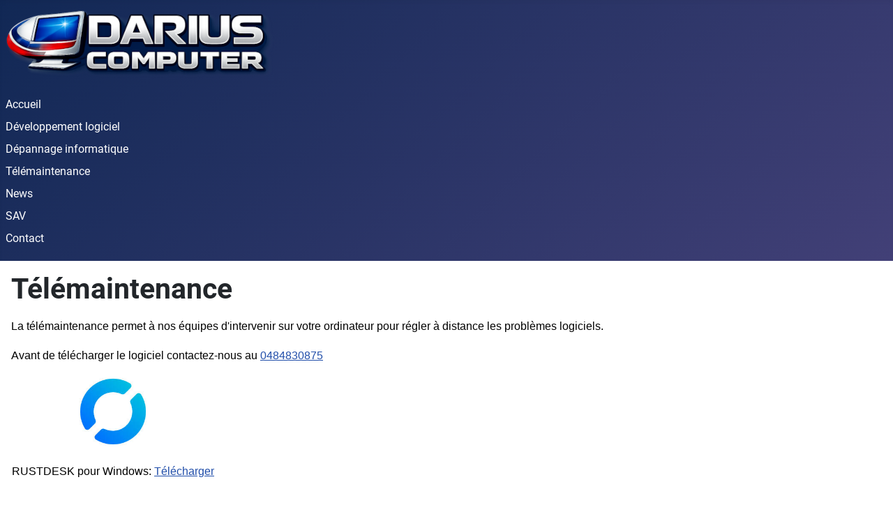

--- FILE ---
content_type: text/html; charset=utf-8
request_url: https://dariuscomputer.fr/telemaintenance.html
body_size: 2649
content:
<!DOCTYPE html>
<html lang="fr-fr" dir="ltr">
<head>
    <meta charset="utf-8">
	<meta name="viewport" content="width=device-width, initial-scale=1">
	<meta name="description" content="Darius Computer">
	<meta name="generator" content="Joomla! - Open Source Content Management">
	<title>Télémaintenance</title>
	<link href="/media/templates/site/cassiopeia/images/joomla-favicon.svg" rel="icon" type="image/svg+xml">
	<link href="/media/system/images/favicon.ico" rel="alternate icon" type="image/vnd.microsoft.icon">
	<link href="/media/system/images/joomla-favicon-pinned.svg" rel="mask-icon" color="#000">

    <link href="/media/system/css/joomla-fontawesome.min.css?b455551cdb99232a23c9df02cc30b4fc" rel="lazy-stylesheet" /><noscript><link href="/media/system/css/joomla-fontawesome.min.css?b455551cdb99232a23c9df02cc30b4fc" rel="stylesheet" /></noscript>
	<link href="/media/templates/site/cassiopeia/css/global/fonts-local_roboto.min.css?b455551cdb99232a23c9df02cc30b4fc" rel="lazy-stylesheet" /><noscript><link href="/media/templates/site/cassiopeia/css/global/fonts-local_roboto.min.css?b455551cdb99232a23c9df02cc30b4fc" rel="stylesheet" /></noscript>
	<link href="/media/templates/site/cassiopeia/css/template.min.css?b455551cdb99232a23c9df02cc30b4fc" rel="stylesheet" />
	<link href="/media/templates/site/cassiopeia/css/global/colors_standard.min.css?b455551cdb99232a23c9df02cc30b4fc" rel="stylesheet" />
	<link href="/media/templates/site/cassiopeia/css/vendor/joomla-custom-elements/joomla-alert.min.css?0.2.0" rel="stylesheet" />
	<style>:root {
		--hue: 214;
		--template-bg-light: #f0f4fb;
		--template-text-dark: #495057;
		--template-text-light: #ffffff;
		--template-link-color: var(--link-color);
		--template-special-color: #001B4C;
		
	}</style>

    <script src="/media/mod_menu/js/menu-es5.min.js?b455551cdb99232a23c9df02cc30b4fc" nomodule defer></script>
	<script type="application/json" class="joomla-script-options new">{"joomla.jtext":{"ERROR":"Erreur","MESSAGE":"Message","NOTICE":"Annonce","WARNING":"Avertissement","JCLOSE":"Fermer","JOK":"OK","JOPEN":"Ouvrir"},"system.paths":{"root":"","rootFull":"https:\/\/dariuscomputer.fr\/","base":"","baseFull":"https:\/\/dariuscomputer.fr\/"},"csrf.token":"61d821bd91a4146acce5869bb3fe876b"}</script>
	<script src="/media/system/js/core.min.js?37ffe4186289eba9c5df81bea44080aff77b9684"></script>
	<script src="/media/templates/site/cassiopeia/js/template.min.js?b455551cdb99232a23c9df02cc30b4fc" defer></script>
	<script src="/media/system/js/messages-es5.min.js?c29829fd2432533d05b15b771f86c6637708bd9d" nomodule defer></script>
	<script src="/media/system/js/messages.min.js?7f7aa28ac8e8d42145850e8b45b3bc82ff9a6411" type="module"></script>

</head>

<body class="site com_content wrapper-static view-article no-layout no-task itemid-117">
    <header class="header container-header full-width position-sticky sticky-top">

        
        
                    <div class="grid-child">
                <div class="navbar-brand">
                    <a class="brand-logo" href="/">
                        <img loading="eager" decoding="async" src="https://dariuscomputer.fr/images/logoDariusComputer.png" alt="Darius Computer" width="385" height="100">                    </a>
                                    </div>
            </div>
        
                    <div class="grid-child container-nav">
                                    <ul class="mod-menu mod-list nav  nav-pills">
<li class="nav-item item-101 default"><a href="/" >Accueil</a></li><li class="nav-item item-120"><a href="/developpement-logiciel.html" >Développement logiciel</a></li><li class="nav-item item-121"><a href="/depannage-informatique.html" >Dépannage informatique</a></li><li class="nav-item item-117 current active"><a href="/telemaintenance.html" aria-current="page">Télémaintenance</a></li><li class="nav-item item-119"><a href="/news.html" >News</a></li><li class="nav-item item-122 deeper parent"><a href="/sav.html" >SAV</a><ul class="mod-menu__sub list-unstyled small"><li class="nav-item item-123"><a href="/sav/numeros-de-sav.html" >Numéros de SAV</a></li></ul></li><li class="nav-item item-118"><a href="/contactez-nous.html" >Contact</a></li></ul>

                                            </div>
            </header>

    <div class="site-grid">
        
        
        
        
        <div class="grid-child container-component">
            
            
            <div id="system-message-container" aria-live="polite"></div>

            <main>
            <div class="com-content-article item-page" itemscope itemtype="https://schema.org/Article">
    <meta itemprop="inLanguage" content="fr-FR">
        <div class="page-header">
        <h1> Télémaintenance </h1>
    </div>
    
    
        
        
    
    
        
                                                <div itemprop="articleBody" class="com-content-article__body">
        <h3><span style="color: #000000; font-family: arial, helvetica, sans-serif; font-size: 12pt; font-style: normal; font-variant-ligatures: normal; font-variant-caps: normal; font-weight: 400; letter-spacing: normal; text-align: start; text-indent: 0px; text-transform: none; white-space: normal; word-spacing: 0px; -webkit-text-stroke-width: 0px; background-color: #ffffff; text-decoration-style: initial; text-decoration-color: initial; display: inline !important; float: none;">La télémaintenance permet à nos équipes d'intervenir sur votre ordinateur pour régler à distance les problèmes logiciels.</span></h3>
<h3><span style="color: #000000; font-family: arial, helvetica, sans-serif; font-size: 12pt; font-style: normal; font-variant-ligatures: normal; font-variant-caps: normal; font-weight: 400; letter-spacing: normal; text-align: start; text-indent: 0px; text-transform: none; white-space: normal; word-spacing: 0px; -webkit-text-stroke-width: 0px; background-color: #ffffff; text-decoration-style: initial; text-decoration-color: initial; display: inline !important; float: none;"> Avant de télécharger le logiciel contactez-nous au <a href="tel:0484830875">0484830875</a></span></h3>
<table>
<tbody>
<tr>
<td>
<p style="text-align: center;"><span style="font-size: 12pt; font-family: arial, helvetica, sans-serif;"><a title="RUSTDESK" href="https://github.com/rustdesk/rustdesk/releases/download/1.4.3/rustdesk-1.4.3-x86_64.exe"><span style="color: #000000; font-style: normal; font-variant-ligatures: normal; font-variant-caps: normal; font-weight: 400; letter-spacing: normal; text-align: start; text-indent: 0px; text-transform: none; white-space: normal; word-spacing: 0px; -webkit-text-stroke-width: 0px; background-color: #ffffff; text-decoration-style: initial; text-decoration-color: initial; display: inline !important; float: none;"><img src="/images/rustdesk.jpeg" alt="" width="116" height="116" /></span></a></span></p>
<p><span style="color: #000000; font-family: arial, helvetica, sans-serif; font-size: 12pt; font-style: normal; font-variant-ligatures: normal; font-variant-caps: normal; font-weight: 400; letter-spacing: normal; text-align: start; text-indent: 0px; text-transform: none; white-space: normal; word-spacing: 0px; -webkit-text-stroke-width: 0px; background-color: #ffffff; text-decoration-style: initial; text-decoration-color: initial; display: inline !important; float: none;">RUSTDESK pour Windows: <a title="Télécharger" href="https://github.com/rustdesk/rustdesk/releases/download/1.4.4/rustdesk-1.4.4-x86_64.exe">Télécharger</a></span></p>
</td>
</tr>
<tr>
<td> </td>
</tr>
</tbody>
</table>
<p><span style="font-family: arial, helvetica, sans-serif;"> AUTRE OPTIONS</span></p>
<table style="height: 239px; width: 454px;">
<tbody>
<tr style="height: 31.6667px; background-color: #81cff0;">
<td style="width: 281px; height: 31.6667px;"><span style="font-family: arial, helvetica, sans-serif;"> <strong>Système d'exploitation</strong></span></td>
<td style="width: 124.85px; height: 31.6667px;"><span style="font-family: arial, helvetica, sans-serif;"><strong>AnyDesk</strong></span></td>
<td style="width: 195.15px; height: 31.6667px;"><span style="font-family: arial, helvetica, sans-serif;"><strong>RustDesk</strong></span></td>
</tr>
<tr style="height: 31.6667px; background-color: #e6e6e6;">
<td style="width: 281px; height: 31.6667px;"><span style="font-family: arial, helvetica, sans-serif;">Windows</span></td>
<td style="width: 124.85px; height: 31.6667px;"><span style="font-family: arial, helvetica, sans-serif;"><a title="Télécharger" href="https://download.anydesk.com/AnyDesk.exe">Télécharger</a></span></td>
<td style="width: 195.15px; height: 31.6667px;"><span style="font-family: arial, helvetica, sans-serif;"><a title="Télécharger" href="https://github.com/rustdesk/rustdesk/releases/download/1.4.4/rustdesk-1.4.4-x86_64.exe">Télécharger</a></span></td>
</tr>
<tr style="height: 31.6667px;">
<td style="width: 281px; height: 31.6667px;"><span style="font-family: arial, helvetica, sans-serif;">macOS</span></td>
<td style="width: 124.85px; height: 31.6667px;"><span style="font-family: arial, helvetica, sans-serif;"><a title="Télécharger" href="https://download.anydesk.com/anydesk.dmg">Télécharger</a></span></td>
<td style="width: 195.15px; height: 31.6667px;"><span style="font-family: arial, helvetica, sans-serif;"><a title="Télécharger" href="https://github.com/rustdesk/rustdesk/releases/download/1.4.4/rustdesk-1.4.4-x86_64.dmg">Télécharger</a></span></td>
</tr>
<tr style="height: 31.6667px; background-color: #e6e6e6;">
<td style="width: 281px; height: 31.6667px;"><span style="font-family: arial, helvetica, sans-serif;">Linux</span></td>
<td style="width: 124.85px; height: 31.6667px;"><span style="font-family: arial, helvetica, sans-serif;"><a title="Télécharger" href="https://download.anydesk.com/linux/anydesk_5.5.4-1_amd64.deb">Télécharger</a></span></td>
<td style="width: 195.15px; height: 31.6667px;"><span style="font-family: arial, helvetica, sans-serif;"><a href="https://github.com/rustdesk/rustdesk/releases/download/1.4.4/rustdesk-1.4.4-x86_64.deb">Télécharger</a></span></td>
</tr>
<tr style="height: 31.6667px;">
<td style="width: 281px; height: 31.6667px;"><span style="font-family: arial, helvetica, sans-serif;">Android</span></td>
<td style="width: 124.85px; height: 31.6667px;"><span style="font-family: arial, helvetica, sans-serif;"><a title="Télécharger" href="https://play.google.com/store/apps/details?id=com.anydesk.anydeskandroid">Télécharger</a></span></td>
<td style="width: 195.15px; height: 31.6667px;"><span style="font-family: arial, helvetica, sans-serif;"><a title="Télécharger" href="https://github.com/rustdesk/rustdesk/releases/download/1.3.0/rustdesk-1.3.0-universal-signed.apk">Télécharger</a></span></td>
</tr>
<tr style="height: 31.6667px; background-color: #e6e6e6;">
<td style="width: 281px; height: 31.6667px;"><span style="font-family: arial, helvetica, sans-serif;">iOS</span></td>
<td style="width: 124.85px; height: 31.6667px;"><span style="font-family: arial, helvetica, sans-serif;"><a title="Télécharger" href="https://itunes.apple.com/us/app/anydesk/id1176131273">Télécharger</a></span></td>
<td style="width: 195.15px; height: 31.6667px;"> </td>
</tr>
</tbody>
</table>
<p> </p>
<p><span style="color: #000000; font-family: arial, helvetica, sans-serif; font-size: 12pt; font-style: normal; font-variant-ligatures: normal; font-variant-caps: normal; font-weight: 400; letter-spacing: normal; text-align: start; text-indent: 0px; text-transform: none; white-space: normal; word-spacing: 0px; -webkit-text-stroke-width: 0px; background-color: #ffffff; text-decoration-style: initial; text-decoration-color: initial; display: inline !important; float: none;"><a style="text-decoration: none;" href="http://www.teamviewer.com/link/?url=505374&amp;id=1544888956">   </a> </span></p>    </div>

        
                                        </div>

            </main>
            
        </div>

        
        
            </div>

    
            <a href="#top" id="back-top" class="back-to-top-link" aria-label="Haut de page">
            <span class="icon-arrow-up icon-fw" aria-hidden="true"></span>
        </a>
    
    
</body>
</html>
